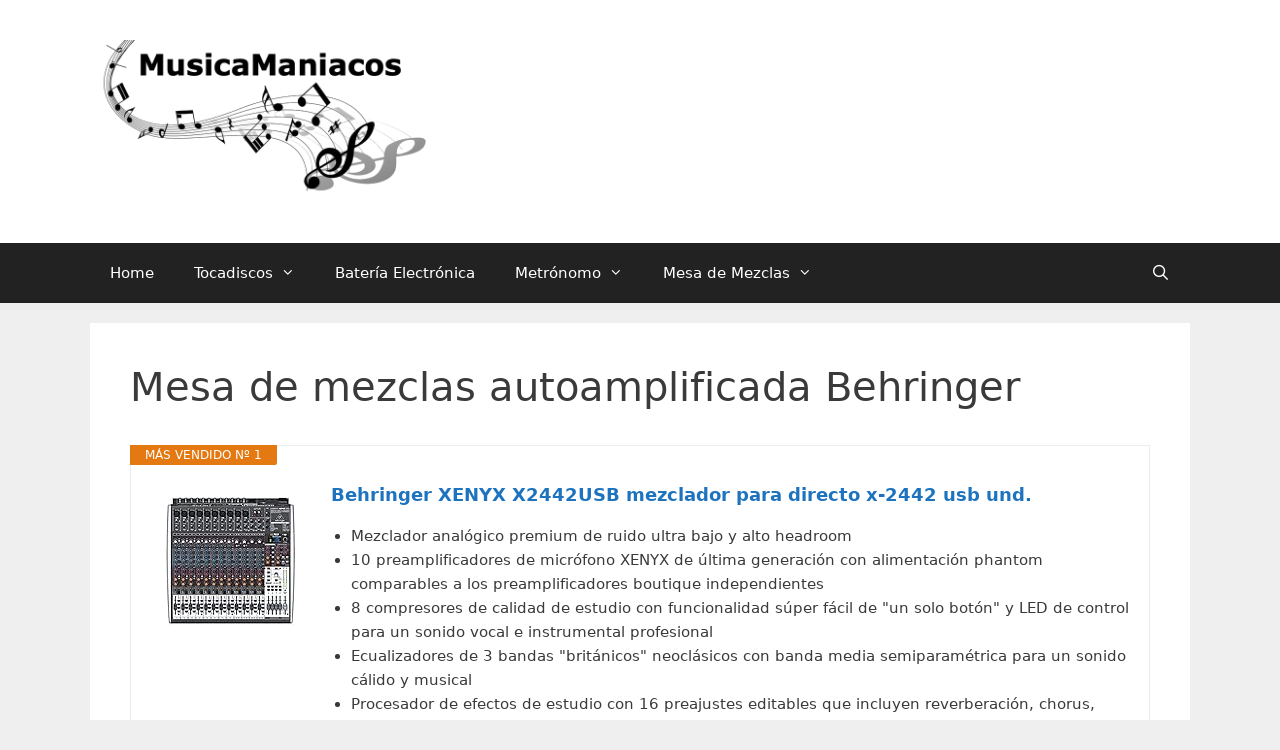

--- FILE ---
content_type: text/html; charset=UTF-8
request_url: https://musicamaniacos.com/mesa-de-mezclas-autoamplificada-behringer/
body_size: 12604
content:
<!DOCTYPE html>
<html lang="es" prefix="og: https://ogp.me/ns#">
<head>
	<meta charset="UTF-8">
	<link rel="profile" href="https://gmpg.org/xfn/11">
	<meta name="viewport" content="width=device-width, initial-scale=1">
<!-- Optimización para motores de búsqueda de Rank Math - https://s.rankmath.com/home -->
<title>Mesa De Mezclas Autoamplificada Behringer - MusicaManiacos</title>
<meta name="description" content="Cargar Mas"/>
<meta name="robots" content="follow, index, max-snippet:-1, max-video-preview:-1, max-image-preview:large"/>
<link rel="canonical" href="https://musicamaniacos.com/mesa-de-mezclas-autoamplificada-behringer/" />
<meta property="og:locale" content="es_ES" />
<meta property="og:type" content="article" />
<meta property="og:title" content="Mesa De Mezclas Autoamplificada Behringer - MusicaManiacos" />
<meta property="og:description" content="Cargar Mas" />
<meta property="og:url" content="https://musicamaniacos.com/mesa-de-mezclas-autoamplificada-behringer/" />
<meta property="og:site_name" content="MusicaManiacos" />
<meta property="article:section" content="Uncategorized" />
<meta property="og:updated_time" content="2021-02-05T11:56:44+00:00" />
<meta property="article:published_time" content="2021-02-04T21:13:05+00:00" />
<meta property="article:modified_time" content="2021-02-05T11:56:44+00:00" />
<meta name="twitter:card" content="summary_large_image" />
<meta name="twitter:title" content="Mesa De Mezclas Autoamplificada Behringer - MusicaManiacos" />
<meta name="twitter:description" content="Cargar Mas" />
<meta name="twitter:site" content="@saysmus" />
<meta name="twitter:creator" content="@saysmus" />
<meta name="twitter:label1" content="Tiempo de lectura" />
<meta name="twitter:data1" content="1 minuto" />
<script type="application/ld+json" class="rank-math-schema">{"@context":"https://schema.org","@graph":[{"@type":["Person","Organization"],"@id":"https://musicamaniacos.com/#person","name":"saysmus"},{"@type":"WebSite","@id":"https://musicamaniacos.com/#website","url":"https://musicamaniacos.com","name":"saysmus","publisher":{"@id":"https://musicamaniacos.com/#person"},"inLanguage":"es"},{"@type":"WebPage","@id":"https://musicamaniacos.com/mesa-de-mezclas-autoamplificada-behringer/#webpage","url":"https://musicamaniacos.com/mesa-de-mezclas-autoamplificada-behringer/","name":"Mesa De Mezclas Autoamplificada Behringer - MusicaManiacos","datePublished":"2021-02-04T21:13:05+00:00","dateModified":"2021-02-05T11:56:44+00:00","isPartOf":{"@id":"https://musicamaniacos.com/#website"},"inLanguage":"es"},{"@type":"Person","@id":"https://musicamaniacos.com/mesa-de-mezclas-autoamplificada-behringer/#author","name":"saysmus","image":{"@type":"ImageObject","@id":"https://secure.gravatar.com/avatar/b0dc8d7a81b30029e506ffc2e0e839af?s=96&amp;d=mm&amp;r=g","url":"https://secure.gravatar.com/avatar/b0dc8d7a81b30029e506ffc2e0e839af?s=96&amp;d=mm&amp;r=g","caption":"saysmus","inLanguage":"es"},"sameAs":["https://musicamaniacos.com"]},{"@type":"Article","headline":"Mesa De Mezclas Autoamplificada Behringer - MusicaManiacos","datePublished":"2021-02-04T21:13:05+00:00","dateModified":"2021-02-05T11:56:44+00:00","author":{"@id":"https://musicamaniacos.com/mesa-de-mezclas-autoamplificada-behringer/#author"},"publisher":{"@id":"https://musicamaniacos.com/#person"},"description":"Cargar Mas","name":"Mesa De Mezclas Autoamplificada Behringer - MusicaManiacos","@id":"https://musicamaniacos.com/mesa-de-mezclas-autoamplificada-behringer/#richSnippet","isPartOf":{"@id":"https://musicamaniacos.com/mesa-de-mezclas-autoamplificada-behringer/#webpage"},"inLanguage":"es","mainEntityOfPage":{"@id":"https://musicamaniacos.com/mesa-de-mezclas-autoamplificada-behringer/#webpage"}}]}</script>
<!-- /Plugin Rank Math WordPress SEO -->

<link rel='dns-prefetch' href='//www.googletagmanager.com' />
<link rel='dns-prefetch' href='//s.w.org' />
<link rel="alternate" type="application/rss+xml" title="MusicaManiacos &raquo; Feed" href="https://musicamaniacos.com/feed/" />
<link rel="alternate" type="application/rss+xml" title="MusicaManiacos &raquo; Feed de los comentarios" href="https://musicamaniacos.com/comments/feed/" />
<link rel="alternate" type="application/rss+xml" title="MusicaManiacos &raquo; Comentario Mesa de mezclas autoamplificada Behringer del feed" href="https://musicamaniacos.com/mesa-de-mezclas-autoamplificada-behringer/feed/" />
<script>
window._wpemojiSettings = {"baseUrl":"https:\/\/s.w.org\/images\/core\/emoji\/14.0.0\/72x72\/","ext":".png","svgUrl":"https:\/\/s.w.org\/images\/core\/emoji\/14.0.0\/svg\/","svgExt":".svg","source":{"concatemoji":"https:\/\/musicamaniacos.com\/wp-includes\/js\/wp-emoji-release.min.js?ver=6.0.11"}};
/*! This file is auto-generated */
!function(e,a,t){var n,r,o,i=a.createElement("canvas"),p=i.getContext&&i.getContext("2d");function s(e,t){var a=String.fromCharCode,e=(p.clearRect(0,0,i.width,i.height),p.fillText(a.apply(this,e),0,0),i.toDataURL());return p.clearRect(0,0,i.width,i.height),p.fillText(a.apply(this,t),0,0),e===i.toDataURL()}function c(e){var t=a.createElement("script");t.src=e,t.defer=t.type="text/javascript",a.getElementsByTagName("head")[0].appendChild(t)}for(o=Array("flag","emoji"),t.supports={everything:!0,everythingExceptFlag:!0},r=0;r<o.length;r++)t.supports[o[r]]=function(e){if(!p||!p.fillText)return!1;switch(p.textBaseline="top",p.font="600 32px Arial",e){case"flag":return s([127987,65039,8205,9895,65039],[127987,65039,8203,9895,65039])?!1:!s([55356,56826,55356,56819],[55356,56826,8203,55356,56819])&&!s([55356,57332,56128,56423,56128,56418,56128,56421,56128,56430,56128,56423,56128,56447],[55356,57332,8203,56128,56423,8203,56128,56418,8203,56128,56421,8203,56128,56430,8203,56128,56423,8203,56128,56447]);case"emoji":return!s([129777,127995,8205,129778,127999],[129777,127995,8203,129778,127999])}return!1}(o[r]),t.supports.everything=t.supports.everything&&t.supports[o[r]],"flag"!==o[r]&&(t.supports.everythingExceptFlag=t.supports.everythingExceptFlag&&t.supports[o[r]]);t.supports.everythingExceptFlag=t.supports.everythingExceptFlag&&!t.supports.flag,t.DOMReady=!1,t.readyCallback=function(){t.DOMReady=!0},t.supports.everything||(n=function(){t.readyCallback()},a.addEventListener?(a.addEventListener("DOMContentLoaded",n,!1),e.addEventListener("load",n,!1)):(e.attachEvent("onload",n),a.attachEvent("onreadystatechange",function(){"complete"===a.readyState&&t.readyCallback()})),(e=t.source||{}).concatemoji?c(e.concatemoji):e.wpemoji&&e.twemoji&&(c(e.twemoji),c(e.wpemoji)))}(window,document,window._wpemojiSettings);
</script>
<style>
img.wp-smiley,
img.emoji {
	display: inline !important;
	border: none !important;
	box-shadow: none !important;
	height: 1em !important;
	width: 1em !important;
	margin: 0 0.07em !important;
	vertical-align: -0.1em !important;
	background: none !important;
	padding: 0 !important;
}
</style>
	<link rel='stylesheet' id='toc-screen-css'  href='https://musicamaniacos.com/wp-content/plugins/table-of-contents-plus/screen.min.css?ver=2106' media='all' />
<link rel='stylesheet' id='generate-style-css'  href='https://musicamaniacos.com/wp-content/themes/generatepress/assets/css/all.min.css?ver=3.1.3' media='all' />
<style id='generate-style-inline-css'>
body{background-color:#efefef;color:#3a3a3a;}a{color:#1e73be;}a:hover, a:focus, a:active{color:#000000;}body .grid-container{max-width:1100px;}.wp-block-group__inner-container{max-width:1100px;margin-left:auto;margin-right:auto;}.site-header .header-image{width:340px;}.generate-back-to-top{font-size:20px;border-radius:3px;position:fixed;bottom:30px;right:30px;line-height:40px;width:40px;text-align:center;z-index:10;transition:opacity 300ms ease-in-out;}.navigation-search{position:absolute;left:-99999px;pointer-events:none;visibility:hidden;z-index:20;width:100%;top:0;transition:opacity 100ms ease-in-out;opacity:0;}.navigation-search.nav-search-active{left:0;right:0;pointer-events:auto;visibility:visible;opacity:1;}.navigation-search input[type="search"]{outline:0;border:0;vertical-align:bottom;line-height:1;opacity:0.9;width:100%;z-index:20;border-radius:0;-webkit-appearance:none;height:60px;}.navigation-search input::-ms-clear{display:none;width:0;height:0;}.navigation-search input::-ms-reveal{display:none;width:0;height:0;}.navigation-search input::-webkit-search-decoration, .navigation-search input::-webkit-search-cancel-button, .navigation-search input::-webkit-search-results-button, .navigation-search input::-webkit-search-results-decoration{display:none;}.main-navigation li.search-item{z-index:21;}li.search-item.active{transition:opacity 100ms ease-in-out;}.nav-left-sidebar .main-navigation li.search-item.active,.nav-right-sidebar .main-navigation li.search-item.active{width:auto;display:inline-block;float:right;}.gen-sidebar-nav .navigation-search{top:auto;bottom:0;}:root{--contrast:#222222;--contrast-2:#575760;--contrast-3:#b2b2be;--base:#f0f0f0;--base-2:#f7f8f9;--base-3:#ffffff;--accent:#1e73be;}.has-contrast-color{color:#222222;}.has-contrast-background-color{background-color:#222222;}.has-contrast-2-color{color:#575760;}.has-contrast-2-background-color{background-color:#575760;}.has-contrast-3-color{color:#b2b2be;}.has-contrast-3-background-color{background-color:#b2b2be;}.has-base-color{color:#f0f0f0;}.has-base-background-color{background-color:#f0f0f0;}.has-base-2-color{color:#f7f8f9;}.has-base-2-background-color{background-color:#f7f8f9;}.has-base-3-color{color:#ffffff;}.has-base-3-background-color{background-color:#ffffff;}.has-accent-color{color:#1e73be;}.has-accent-background-color{background-color:#1e73be;}body, button, input, select, textarea{font-family:-apple-system, system-ui, BlinkMacSystemFont, "Segoe UI", Helvetica, Arial, sans-serif, "Apple Color Emoji", "Segoe UI Emoji", "Segoe UI Symbol";}body{line-height:1.5;}.entry-content > [class*="wp-block-"]:not(:last-child){margin-bottom:1.5em;}.main-title{font-size:45px;}.main-navigation .main-nav ul ul li a{font-size:14px;}.sidebar .widget, .footer-widgets .widget{font-size:17px;}h1{font-weight:300;font-size:40px;}h2{font-weight:300;font-size:30px;}h3{font-size:20px;}h4{font-size:inherit;}h5{font-size:inherit;}@media (max-width:768px){.main-title{font-size:30px;}h1{font-size:30px;}h2{font-size:25px;}}.top-bar{background-color:#636363;color:#ffffff;}.top-bar a{color:#ffffff;}.top-bar a:hover{color:#303030;}.site-header{background-color:#ffffff;color:#3a3a3a;}.site-header a{color:#3a3a3a;}.main-title a,.main-title a:hover{color:#222222;}.site-description{color:#757575;}.main-navigation,.main-navigation ul ul{background-color:#222222;}.main-navigation .main-nav ul li a, .main-navigation .menu-toggle, .main-navigation .menu-bar-items{color:#ffffff;}.main-navigation .main-nav ul li:not([class*="current-menu-"]):hover > a, .main-navigation .main-nav ul li:not([class*="current-menu-"]):focus > a, .main-navigation .main-nav ul li.sfHover:not([class*="current-menu-"]) > a, .main-navigation .menu-bar-item:hover > a, .main-navigation .menu-bar-item.sfHover > a{color:#ffffff;background-color:#3f3f3f;}button.menu-toggle:hover,button.menu-toggle:focus,.main-navigation .mobile-bar-items a,.main-navigation .mobile-bar-items a:hover,.main-navigation .mobile-bar-items a:focus{color:#ffffff;}.main-navigation .main-nav ul li[class*="current-menu-"] > a{color:#ffffff;background-color:#3f3f3f;}.navigation-search input[type="search"],.navigation-search input[type="search"]:active, .navigation-search input[type="search"]:focus, .main-navigation .main-nav ul li.search-item.active > a, .main-navigation .menu-bar-items .search-item.active > a{color:#ffffff;background-color:#3f3f3f;}.main-navigation ul ul{background-color:#3f3f3f;}.main-navigation .main-nav ul ul li a{color:#ffffff;}.main-navigation .main-nav ul ul li:not([class*="current-menu-"]):hover > a,.main-navigation .main-nav ul ul li:not([class*="current-menu-"]):focus > a, .main-navigation .main-nav ul ul li.sfHover:not([class*="current-menu-"]) > a{color:#ffffff;background-color:#4f4f4f;}.main-navigation .main-nav ul ul li[class*="current-menu-"] > a{color:#ffffff;background-color:#4f4f4f;}.separate-containers .inside-article, .separate-containers .comments-area, .separate-containers .page-header, .one-container .container, .separate-containers .paging-navigation, .inside-page-header{background-color:#ffffff;}.entry-meta{color:#595959;}.entry-meta a{color:#595959;}.entry-meta a:hover{color:#1e73be;}.sidebar .widget{background-color:#ffffff;}.sidebar .widget .widget-title{color:#000000;}.footer-widgets{background-color:#ffffff;}.footer-widgets .widget-title{color:#000000;}.site-info{color:#ffffff;background-color:#222222;}.site-info a{color:#ffffff;}.site-info a:hover{color:#606060;}.footer-bar .widget_nav_menu .current-menu-item a{color:#606060;}input[type="text"],input[type="email"],input[type="url"],input[type="password"],input[type="search"],input[type="tel"],input[type="number"],textarea,select{color:#666666;background-color:#fafafa;border-color:#cccccc;}input[type="text"]:focus,input[type="email"]:focus,input[type="url"]:focus,input[type="password"]:focus,input[type="search"]:focus,input[type="tel"]:focus,input[type="number"]:focus,textarea:focus,select:focus{color:#666666;background-color:#ffffff;border-color:#bfbfbf;}button,html input[type="button"],input[type="reset"],input[type="submit"],a.button,a.wp-block-button__link:not(.has-background){color:#ffffff;background-color:#666666;}button:hover,html input[type="button"]:hover,input[type="reset"]:hover,input[type="submit"]:hover,a.button:hover,button:focus,html input[type="button"]:focus,input[type="reset"]:focus,input[type="submit"]:focus,a.button:focus,a.wp-block-button__link:not(.has-background):active,a.wp-block-button__link:not(.has-background):focus,a.wp-block-button__link:not(.has-background):hover{color:#ffffff;background-color:#3f3f3f;}a.generate-back-to-top{background-color:rgba( 0,0,0,0.4 );color:#ffffff;}a.generate-back-to-top:hover,a.generate-back-to-top:focus{background-color:rgba( 0,0,0,0.6 );color:#ffffff;}@media (max-width:768px){.main-navigation .menu-bar-item:hover > a, .main-navigation .menu-bar-item.sfHover > a{background:none;color:#ffffff;}}.inside-top-bar{padding:10px;}.inside-header{padding:40px;}.site-main .wp-block-group__inner-container{padding:40px;}.entry-content .alignwide, body:not(.no-sidebar) .entry-content .alignfull{margin-left:-40px;width:calc(100% + 80px);max-width:calc(100% + 80px);}.rtl .menu-item-has-children .dropdown-menu-toggle{padding-left:20px;}.rtl .main-navigation .main-nav ul li.menu-item-has-children > a{padding-right:20px;}.site-info{padding:20px;}@media (max-width:768px){.separate-containers .inside-article, .separate-containers .comments-area, .separate-containers .page-header, .separate-containers .paging-navigation, .one-container .site-content, .inside-page-header{padding:30px;}.site-main .wp-block-group__inner-container{padding:30px;}.site-info{padding-right:10px;padding-left:10px;}.entry-content .alignwide, body:not(.no-sidebar) .entry-content .alignfull{margin-left:-30px;width:calc(100% + 60px);max-width:calc(100% + 60px);}}.one-container .sidebar .widget{padding:0px;}/* End cached CSS */@media (max-width:768px){.main-navigation .menu-toggle,.main-navigation .mobile-bar-items,.sidebar-nav-mobile:not(#sticky-placeholder){display:block;}.main-navigation ul,.gen-sidebar-nav{display:none;}[class*="nav-float-"] .site-header .inside-header > *{float:none;clear:both;}}
</style>
<link rel='stylesheet' id='generate-font-icons-css'  href='https://musicamaniacos.com/wp-content/themes/generatepress/assets/css/components/font-icons.min.css?ver=3.1.3' media='all' />
<link rel='stylesheet' id='aawp-styles-css'  href='https://musicamaniacos.com/wp-content/plugins/aawp/public/assets/css/styles.min.css?ver=3.14.2' media='all' />
<script src='https://musicamaniacos.com/wp-includes/js/jquery/jquery.min.js?ver=3.6.0' id='jquery-core-js'></script>
<script src='https://musicamaniacos.com/wp-includes/js/jquery/jquery-migrate.min.js?ver=3.3.2' id='jquery-migrate-js'></script>

<!-- Fragmento de código de Google Analytics añadido por Site Kit -->
<script src='https://www.googletagmanager.com/gtag/js?id=UA-188026956-1' id='google_gtagjs-js' async></script>
<script id='google_gtagjs-js-after'>
window.dataLayer = window.dataLayer || [];function gtag(){dataLayer.push(arguments);}
gtag('set', 'linker', {"domains":["musicamaniacos.com"]} );
gtag("js", new Date());
gtag("set", "developer_id.dZTNiMT", true);
gtag("config", "UA-188026956-1", {"anonymize_ip":true});
</script>

<!-- Final del fragmento de código de Google Analytics añadido por Site Kit -->
<link rel="https://api.w.org/" href="https://musicamaniacos.com/wp-json/" /><link rel="alternate" type="application/json" href="https://musicamaniacos.com/wp-json/wp/v2/pages/4563" /><link rel="EditURI" type="application/rsd+xml" title="RSD" href="https://musicamaniacos.com/xmlrpc.php?rsd" />
<link rel="wlwmanifest" type="application/wlwmanifest+xml" href="https://musicamaniacos.com/wp-includes/wlwmanifest.xml" /> 
<meta name="generator" content="WordPress 6.0.11" />
<link rel='shortlink' href='https://musicamaniacos.com/?p=4563' />
<link rel="alternate" type="application/json+oembed" href="https://musicamaniacos.com/wp-json/oembed/1.0/embed?url=https%3A%2F%2Fmusicamaniacos.com%2Fmesa-de-mezclas-autoamplificada-behringer%2F" />
<link rel="alternate" type="text/xml+oembed" href="https://musicamaniacos.com/wp-json/oembed/1.0/embed?url=https%3A%2F%2Fmusicamaniacos.com%2Fmesa-de-mezclas-autoamplificada-behringer%2F&#038;format=xml" />
<style type="text/css">.aawp .aawp-tb__row--highlight{background-color:#256aaf;}.aawp .aawp-tb__row--highlight{color:#256aaf;}.aawp .aawp-tb__row--highlight a{color:#256aaf;}</style>


	
	<link rel="stylesheet" href="//code.jquery.com/ui/1.12.1/themes/base/jquery-ui.css">
	
<script src="https://code.jquery.com/jquery-1.12.4.js"></script>
	<script src="https://code.jquery.com/ui/1.12.1/jquery-ui.js"></script>
<script type="text/javascript" src="//cdnjs.cloudflare.com/ajax/libs/jqueryui-touch-punch/0.2.3/jquery.ui.touch-punch.min.js"></script>	





<meta name="generator" content="Site Kit by Google 1.82.0" /><link rel="pingback" href="https://musicamaniacos.com/xmlrpc.php">
<style>.recentcomments a{display:inline !important;padding:0 !important;margin:0 !important;}</style><link rel="icon" href="https://musicamaniacos.com/wp-content/uploads/cropped-favicon-32x32.png" sizes="32x32" />
<link rel="icon" href="https://musicamaniacos.com/wp-content/uploads/cropped-favicon-192x192.png" sizes="192x192" />
<link rel="apple-touch-icon" href="https://musicamaniacos.com/wp-content/uploads/cropped-favicon-180x180.png" />
<meta name="msapplication-TileImage" content="https://musicamaniacos.com/wp-content/uploads/cropped-favicon-270x270.png" />
</head>

<body data-rsssl=1 class="page-template-default page page-id-4563 wp-custom-logo wp-embed-responsive aawp-custom no-sidebar nav-below-header separate-containers fluid-header active-footer-widgets-0 nav-search-enabled nav-aligned-left header-aligned-left dropdown-hover" itemtype="https://schema.org/WebPage" itemscope>
	<a class="screen-reader-text skip-link" href="#content" title="Saltar al contenido">Saltar al contenido</a>		<header class="site-header" id="masthead" aria-label="Sitio"  itemtype="https://schema.org/WPHeader" itemscope>
			<div class="inside-header grid-container grid-parent">
				<div class="site-logo">
					<a href="https://musicamaniacos.com/" title="MusicaManiacos" rel="home">
						<img  class="header-image is-logo-image" alt="MusicaManiacos" src="https://musicamaniacos.com/wp-content/uploads/musicaManiacosLogo.png" title="MusicaManiacos" />
					</a>
				</div>			</div>
		</header>
				<nav class="main-navigation sub-menu-right" id="site-navigation" aria-label="Principal"  itemtype="https://schema.org/SiteNavigationElement" itemscope>
			<div class="inside-navigation grid-container grid-parent">
				<form method="get" class="search-form navigation-search" action="https://musicamaniacos.com/">
					<input type="search" class="search-field" value="" name="s" title="Buscar" />
				</form>		<div class="mobile-bar-items">
						<span class="search-item">
				<a aria-label="Abrir la barra de búsqueda" href="#">
									</a>
			</span>
		</div>
						<button class="menu-toggle" aria-controls="primary-menu" aria-expanded="false">
					<span class="mobile-menu">Menú</span>				</button>
				<div id="primary-menu" class="main-nav"><ul id="menu-menu-1" class=" menu sf-menu"><li id="menu-item-30" class="menu-item menu-item-type-post_type menu-item-object-page menu-item-home menu-item-30"><a href="https://musicamaniacos.com/">Home</a></li>
<li id="menu-item-7086" class="menu-item menu-item-type-custom menu-item-object-custom menu-item-has-children menu-item-7086"><a href="https://musicamaniacos.com/tocadiscos/">Tocadiscos<span role="presentation" class="dropdown-menu-toggle"></span></a>
<ul class="sub-menu">
	<li id="menu-item-7122" class="menu-item menu-item-type-custom menu-item-object-custom menu-item-has-children menu-item-7122"><a href="https://musicamaniacos.com/mejores-marcas-de-tocadiscos/">Marcas<span role="presentation" class="dropdown-menu-toggle"></span></a>
	<ul class="sub-menu">
		<li id="menu-item-7107" class="menu-item menu-item-type-custom menu-item-object-custom menu-item-7107"><a href="https://musicamaniacos.com/tocadiscos-auna/">Auna</a></li>
		<li id="menu-item-7092" class="menu-item menu-item-type-custom menu-item-object-custom menu-item-7092"><a href="https://musicamaniacos.com/tocadiscos-crosley/">Crosley</a></li>
		<li id="menu-item-7108" class="menu-item menu-item-type-custom menu-item-object-custom menu-item-7108"><a href="https://musicamaniacos.com/tocadiscos-denon/">Denon</a></li>
		<li id="menu-item-7111" class="menu-item menu-item-type-custom menu-item-object-custom menu-item-7111"><a href="https://musicamaniacos.com/tocadiscos-denver/">Denver</a></li>
		<li id="menu-item-7094" class="menu-item menu-item-type-custom menu-item-object-custom menu-item-7094"><a href="https://musicamaniacos.com/tocadiscos-lauson/">Lauson</a></li>
		<li id="menu-item-7116" class="menu-item menu-item-type-custom menu-item-object-custom menu-item-7116"><a href="https://musicamaniacos.com/tocadiscos-marantz/">Marantz</a></li>
		<li id="menu-item-7115" class="menu-item menu-item-type-custom menu-item-object-custom menu-item-7115"><a href="https://musicamaniacos.com/tocadiscos-marshall/">Marshall</a></li>
		<li id="menu-item-7105" class="menu-item menu-item-type-custom menu-item-object-custom menu-item-7105"><a href="https://musicamaniacos.com/tocadiscos-philips/">Philips</a></li>
		<li id="menu-item-7100" class="menu-item menu-item-type-custom menu-item-object-custom menu-item-7100"><a href="https://musicamaniacos.com/tocadiscos-pioneer/">Pioneer</a></li>
		<li id="menu-item-7109" class="menu-item menu-item-type-custom menu-item-object-custom menu-item-7109"><a href="https://musicamaniacos.com/tocadiscos-prixton/">Prixton</a></li>
		<li id="menu-item-7096" class="menu-item menu-item-type-custom menu-item-object-custom menu-item-7096"><a href="https://musicamaniacos.com/tocadiscos-sony/">Sony</a></li>
		<li id="menu-item-7098" class="menu-item menu-item-type-custom menu-item-object-custom menu-item-7098"><a href="https://musicamaniacos.com/tocadiscos-sunstech/">Sunstech</a></li>
		<li id="menu-item-7095" class="menu-item menu-item-type-custom menu-item-object-custom menu-item-7095"><a href="https://musicamaniacos.com/tocadiscos-technics/">Technics</a></li>
		<li id="menu-item-7118" class="menu-item menu-item-type-custom menu-item-object-custom menu-item-7118"><a href="https://musicamaniacos.com/tocadiscos-yamaha/">Yamaha</a></li>
	</ul>
</li>
	<li id="menu-item-7123" class="menu-item menu-item-type-custom menu-item-object-custom menu-item-has-children menu-item-7123"><a href="#">Tipos<span role="presentation" class="dropdown-menu-toggle"></span></a>
	<ul class="sub-menu">
		<li id="menu-item-7091" class="menu-item menu-item-type-custom menu-item-object-custom menu-item-7091"><a href="https://musicamaniacos.com/tocadiscos-antiguo/">Antiguo</a></li>
		<li id="menu-item-7093" class="menu-item menu-item-type-custom menu-item-object-custom menu-item-7093"><a href="https://musicamaniacos.com/tocadiscos-bluetooth/">Bluetooth</a></li>
		<li id="menu-item-7097" class="menu-item menu-item-type-custom menu-item-object-custom menu-item-7097"><a href="https://musicamaniacos.com/tocadiscos-con-altavoces/">Con Altavoces</a></li>
		<li id="menu-item-7099" class="menu-item menu-item-type-custom menu-item-object-custom menu-item-7099"><a href="https://musicamaniacos.com/tocadiscos-con-cd/">Con CD</a></li>
		<li id="menu-item-7114" class="menu-item menu-item-type-custom menu-item-object-custom menu-item-7114"><a href="https://musicamaniacos.com/tocadiscos-dual/">Dual</a></li>
		<li id="menu-item-7101" class="menu-item menu-item-type-custom menu-item-object-custom menu-item-7101"><a href="https://musicamaniacos.com/tocadiscos-portatil/">Portátil</a></li>
		<li id="menu-item-7102" class="menu-item menu-item-type-custom menu-item-object-custom menu-item-7102"><a href="https://musicamaniacos.com/tocadiscos-retro/">Retro</a></li>
		<li id="menu-item-7117" class="menu-item menu-item-type-custom menu-item-object-custom menu-item-7117"><a href="https://musicamaniacos.com/tocadiscos-rosa/">Rosa</a></li>
		<li id="menu-item-7110" class="menu-item menu-item-type-custom menu-item-object-custom menu-item-7110"><a href="https://musicamaniacos.com/tocadiscos-usb/">USB</a></li>
		<li id="menu-item-7090" class="menu-item menu-item-type-custom menu-item-object-custom menu-item-7090"><a href="https://musicamaniacos.com/tocadiscos-vinilo/">Vinilo</a></li>
		<li id="menu-item-7089" class="menu-item menu-item-type-custom menu-item-object-custom menu-item-7089"><a href="https://musicamaniacos.com/tocadiscos-vintage/">Vintage</a></li>
	</ul>
</li>
	<li id="menu-item-7112" class="menu-item menu-item-type-custom menu-item-object-custom menu-item-has-children menu-item-7112"><a href="https://musicamaniacos.com/accesorios-para-tocadiscos/">Accesorios<span role="presentation" class="dropdown-menu-toggle"></span></a>
	<ul class="sub-menu">
		<li id="menu-item-7103" class="menu-item menu-item-type-custom menu-item-object-custom menu-item-7103"><a href="https://musicamaniacos.com/agujas-para-tocadiscos/">Agujas</a></li>
		<li id="menu-item-7106" class="menu-item menu-item-type-custom menu-item-object-custom menu-item-7106"><a href="https://musicamaniacos.com/mesa-para-tocadiscos/">Mesas</a></li>
		<li id="menu-item-7104" class="menu-item menu-item-type-custom menu-item-object-custom menu-item-7104"><a href="https://musicamaniacos.com/mueble-para-tocadiscos/">Muebles</a></li>
		<li id="menu-item-7113" class="menu-item menu-item-type-custom menu-item-object-custom menu-item-7113"><a href="https://musicamaniacos.com/plato-de-tocadiscos/">Platos</a></li>
	</ul>
</li>
</ul>
</li>
<li id="menu-item-7121" class="menu-item menu-item-type-custom menu-item-object-custom menu-item-7121"><a href="https://musicamaniacos.com/bateria-electronica/">Batería Electrónica</a></li>
<li id="menu-item-7087" class="menu-item menu-item-type-custom menu-item-object-custom menu-item-has-children menu-item-7087"><a href="https://musicamaniacos.com/metronomo/">Metrónomo<span role="presentation" class="dropdown-menu-toggle"></span></a>
<ul class="sub-menu">
	<li id="menu-item-7134" class="menu-item menu-item-type-custom menu-item-object-custom menu-item-7134"><a href="https://musicamaniacos.com/metronomo-50/">50</a></li>
	<li id="menu-item-7128" class="menu-item menu-item-type-custom menu-item-object-custom menu-item-7128"><a href="https://musicamaniacos.com/metronomo-70/">70</a></li>
	<li id="menu-item-7126" class="menu-item menu-item-type-custom menu-item-object-custom menu-item-7126"><a href="https://musicamaniacos.com/metronomo-80/">80</a></li>
	<li id="menu-item-7130" class="menu-item menu-item-type-custom menu-item-object-custom menu-item-7130"><a href="https://musicamaniacos.com/metronomo-90/">90</a></li>
	<li id="menu-item-7135" class="menu-item menu-item-type-custom menu-item-object-custom menu-item-7135"><a href="https://musicamaniacos.com/metronomo-96/">96</a></li>
	<li id="menu-item-7125" class="menu-item menu-item-type-custom menu-item-object-custom menu-item-7125"><a href="https://musicamaniacos.com/metronomo-100/">100</a></li>
	<li id="menu-item-7132" class="menu-item menu-item-type-custom menu-item-object-custom menu-item-7132"><a href="https://musicamaniacos.com/metronomo-104/">104</a></li>
	<li id="menu-item-7127" class="menu-item menu-item-type-custom menu-item-object-custom menu-item-7127"><a href="https://musicamaniacos.com/metronomo-120/">120</a></li>
	<li id="menu-item-7133" class="menu-item menu-item-type-custom menu-item-object-custom menu-item-7133"><a href="https://musicamaniacos.com/metronomo-200/">200</a></li>
	<li id="menu-item-7124" class="menu-item menu-item-type-custom menu-item-object-custom menu-item-7124"><a href="https://musicamaniacos.com/metronomo-digital/">Digital</a></li>
	<li id="menu-item-7131" class="menu-item menu-item-type-custom menu-item-object-custom menu-item-7131"><a href="https://musicamaniacos.com/metronomo-guitarra/">Guitarra</a></li>
	<li id="menu-item-7129" class="menu-item menu-item-type-custom menu-item-object-custom menu-item-7129"><a href="https://musicamaniacos.com/metronomo-mecanico/">Mecánico</a></li>
	<li id="menu-item-7137" class="menu-item menu-item-type-custom menu-item-object-custom menu-item-7137"><a href="https://musicamaniacos.com/metronomo-tempo-lite/">Tempo Lite</a></li>
	<li id="menu-item-7136" class="menu-item menu-item-type-custom menu-item-object-custom menu-item-7136"><a href="https://musicamaniacos.com/metronomo-ternario/">Ternario</a></li>
</ul>
</li>
<li id="menu-item-7088" class="menu-item menu-item-type-custom menu-item-object-custom menu-item-has-children menu-item-7088"><a href="https://musicamaniacos.com/mesa-de-mezclas/">Mesa de Mezclas<span role="presentation" class="dropdown-menu-toggle"></span></a>
<ul class="sub-menu">
	<li id="menu-item-7156" class="menu-item menu-item-type-custom menu-item-object-custom menu-item-has-children menu-item-7156"><a href="#">Tipos<span role="presentation" class="dropdown-menu-toggle"></span></a>
	<ul class="sub-menu">
		<li id="menu-item-7142" class="menu-item menu-item-type-custom menu-item-object-custom menu-item-7142"><a href="https://musicamaniacos.com/mesa-de-mezclas-4-canales/">4 canales</a></li>
		<li id="menu-item-7148" class="menu-item menu-item-type-custom menu-item-object-custom menu-item-7148"><a href="https://musicamaniacos.com/mesa-de-mezclas-amplificada/">Amplificada</a></li>
		<li id="menu-item-7145" class="menu-item menu-item-type-custom menu-item-object-custom menu-item-7145"><a href="https://musicamaniacos.com/mesa-de-mezclas-analogica/">Analógica</a></li>
		<li id="menu-item-7141" class="menu-item menu-item-type-custom menu-item-object-custom menu-item-7141"><a href="https://musicamaniacos.com/mesa-de-digital/">Digital</a></li>
		<li id="menu-item-7152" class="menu-item menu-item-type-custom menu-item-object-custom menu-item-7152"><a href="https://musicamaniacos.com/mesa-de-mezclas-para-ninos/">Para niños</a></li>
		<li id="menu-item-7143" class="menu-item menu-item-type-custom menu-item-object-custom menu-item-7143"><a href="https://musicamaniacos.com/mesa-de-mezclas-para-principiantes/">Para principiantes</a></li>
		<li id="menu-item-7153" class="menu-item menu-item-type-custom menu-item-object-custom menu-item-7153"><a href="https://musicamaniacos.com/mesa-de-mezclas-pequena/">Pequeña</a></li>
		<li id="menu-item-7149" class="menu-item menu-item-type-custom menu-item-object-custom menu-item-7149"><a href="https://musicamaniacos.com/mesa-de-mezclas-profesional/">Profesional</a></li>
		<li id="menu-item-7147" class="menu-item menu-item-type-custom menu-item-object-custom menu-item-7147"><a href="https://musicamaniacos.com/mesa-de-mezclas-usb/">USB</a></li>
	</ul>
</li>
	<li id="menu-item-7155" class="menu-item menu-item-type-custom menu-item-object-custom menu-item-has-children menu-item-7155"><a href="https://musicamaniacos.com/marcas-de-mesas-de-mezclas/">Marcas<span role="presentation" class="dropdown-menu-toggle"></span></a>
	<ul class="sub-menu">
		<li id="menu-item-7151" class="menu-item menu-item-type-custom menu-item-object-custom menu-item-7151"><a href="https://musicamaniacos.com/mesa-de-mezclas-akiyama/">Akiyama</a></li>
		<li id="menu-item-7140" class="menu-item menu-item-type-custom menu-item-object-custom menu-item-7140"><a href="https://musicamaniacos.com/mesa-de-behringer/">Behringer</a></li>
		<li id="menu-item-7139" class="menu-item menu-item-type-custom menu-item-object-custom menu-item-7139"><a href="https://musicamaniacos.com/mesa-de-hercules/">Hercules</a></li>
		<li id="menu-item-7146" class="menu-item menu-item-type-custom menu-item-object-custom menu-item-7146"><a href="https://musicamaniacos.com/mesa-de-mezclas-numark/">Numark</a></li>
		<li id="menu-item-7138" class="menu-item menu-item-type-custom menu-item-object-custom menu-item-7138"><a href="https://musicamaniacos.com/mesa-de-mezclas-pioneer/">Pioneer</a></li>
		<li id="menu-item-7154" class="menu-item menu-item-type-custom menu-item-object-custom menu-item-7154"><a href="https://musicamaniacos.com/mesa-de-mezclas-thomann/">Thomann</a></li>
		<li id="menu-item-7150" class="menu-item menu-item-type-custom menu-item-object-custom menu-item-7150"><a href="https://musicamaniacos.com/mesa-de-mezclas-traktor/">Traktor</a></li>
		<li id="menu-item-7144" class="menu-item menu-item-type-custom menu-item-object-custom menu-item-7144"><a href="https://musicamaniacos.com/mesa-de-mezclas-yamaha/">Yamaha</a></li>
	</ul>
</li>
</ul>
</li>
<li class="search-item menu-item-align-right"><a aria-label="Abrir la barra de búsqueda" href="#"></a></li></ul></div>			</div>
		</nav>
		
	<div class="site grid-container container hfeed grid-parent" id="page">
				<div class="site-content" id="content">
			
	<div class="content-area grid-parent mobile-grid-100 grid-100 tablet-grid-100" id="primary">
		<main class="site-main" id="main">
			
<article id="post-4563" class="post-4563 page type-page status-publish" itemtype="https://schema.org/CreativeWork" itemscope>
	<div class="inside-article">
		
			<header class="entry-header" aria-label="Contenido">
				<h1 class="entry-title" itemprop="headline">Mesa de mezclas autoamplificada Behringer</h1>			</header>

			
		<div class="entry-content" itemprop="text">
			
<div class="aawp">

            
            
<div class="aawp-product aawp-product--horizontal aawp-product--bestseller aawp-product--ribbon"  data-aawp-product-id="B0037036QA" data-aawp-product-title="Behringer XENYX X2442USB mezclador para directo x-2442 usb und." data-aawp-geotargeting="true">

    <span class="aawp-product__ribbon aawp-product__ribbon--bestseller">Más vendido Nº 1</span>
    <div class="aawp-product__thumb">
        <a class="aawp-product__image-link" href="https://www.amazon.es/dp/B0037036QA?tag=musicamaniacos-21&amp;linkCode=osi&amp;th=1&amp;psc=1&amp;keywords=mesa%2Bde%2Bmezclas%2Bautoamplificada%2BBehringer" title="Behringer XENYX X2442USB mezclador para directo x-2442 usb und." rel="nofollow noopener" target="_blank">
            <img class="aawp-product__image" src="https://m.media-amazon.com/images/I/51AjwZILm-L._SL160_.jpg" alt="Behringer XENYX X2442USB mezclador para directo x-2442 usb und."  />
        </a>

            </div>

    <div class="aawp-product__content">
        <a class="aawp-product__title" href="https://www.amazon.es/dp/B0037036QA?tag=musicamaniacos-21&amp;linkCode=osi&amp;th=1&amp;psc=1&amp;keywords=mesa%2Bde%2Bmezclas%2Bautoamplificada%2BBehringer" title="Behringer XENYX X2442USB mezclador para directo x-2442 usb und." rel="nofollow noopener" target="_blank">
            Behringer XENYX X2442USB mezclador para directo x-2442 usb und.        </a>
        <div class="aawp-product__description">
            <ul><li>Mezclador analógico premium de ruido ultra bajo y alto headroom</li><li>10 preamplificadores de micrófono XENYX de última generación con alimentación phantom comparables a los preamplificadores boutique independientes</li><li>8 compresores de calidad de estudio con funcionalidad súper fácil de "un solo botón" y LED de control para un sonido vocal e instrumental profesional</li><li>Ecualizadores de 3 bandas "británicos" neoclásicos con banda media semiparamétrica para un sonido cálido y musical</li><li>Procesador de efectos de estudio con 16 preajustes editables que incluyen reverberación, chorus, flanger, delay, pitch shifter, multiefectos, función Tap y ajustes de parámetros de usuario almacenables</li></ul>        </div>
    </div>

    <div class="aawp-product__footer">

        <div class="aawp-product__pricing">
            
            
            <a class="aawp-check-prime" href="https://www.amazon.es/gp/prime/?tag=musicamaniacos-21" title="Amazon Prime" rel="nofollow noopener" target="_blank"></a>        </div>

                <a class="aawp-button aawp-button--buy aawp-button aawp-button--amazon aawp-button--icon aawp-button--icon-amazon-black" href="https://www.amazon.es/dp/B0037036QA?tag=musicamaniacos-21&#038;linkCode=osi&#038;th=1&#038;psc=1&#038;keywords=mesa%2Bde%2Bmezclas%2Bautoamplificada%2BBehringer" title="Ver en Amazon" target="_blank" rel="nofollow noopener">Ver en Amazon</a>
            </div>

</div>

            
            
<div class="aawp-product aawp-product--horizontal aawp-product--ribbon aawp-product--sale aawp-product--bestseller"  data-aawp-product-id="B0039PPW60" data-aawp-product-title="Behringer XENYX X1204USB mezclador para directo x" data-aawp-geotargeting="true">

    <span class="aawp-product__ribbon aawp-product__ribbon--sale">Ahora en oferta</span><span class="aawp-product__ribbon aawp-product__ribbon--bestseller">Más vendido Nº 2</span>
    <div class="aawp-product__thumb">
        <a class="aawp-product__image-link" href="https://www.amazon.es/dp/B0039PPW60?tag=musicamaniacos-21&amp;linkCode=osi&amp;th=1&amp;psc=1&amp;keywords=mesa%2Bde%2Bmezclas%2Bautoamplificada%2BBehringer" title="Behringer XENYX X1204USB mezclador para directo x" rel="nofollow noopener" target="_blank">
            <img class="aawp-product__image" src="https://m.media-amazon.com/images/I/51eXxfivkfL._SL160_.jpg" alt="Behringer XENYX X1204USB mezclador para directo x"  />
        </a>

            </div>

    <div class="aawp-product__content">
        <a class="aawp-product__title" href="https://www.amazon.es/dp/B0039PPW60?tag=musicamaniacos-21&amp;linkCode=osi&amp;th=1&amp;psc=1&amp;keywords=mesa%2Bde%2Bmezclas%2Bautoamplificada%2BBehringer" title="Behringer XENYX X1204USB mezclador para directo x" rel="nofollow noopener" target="_blank">
            Behringer XENYX X1204USB mezclador para directo x        </a>
        <div class="aawp-product__description">
            <ul><li>Salida principal XLR</li><li>Alt 3-4 Out con salida separada a través de jack</li><li>Salida de sala de control estéreo a través de jack</li><li>Fuente de alimentación interna</li></ul>        </div>
    </div>

    <div class="aawp-product__footer">

        <div class="aawp-product__pricing">
                                                        
            
            <a class="aawp-check-prime" href="https://www.amazon.es/gp/prime/?tag=musicamaniacos-21" title="Amazon Prime" rel="nofollow noopener" target="_blank"></a>        </div>

                <a class="aawp-button aawp-button--buy aawp-button aawp-button--amazon aawp-button--icon aawp-button--icon-amazon-black" href="https://www.amazon.es/dp/B0039PPW60?tag=musicamaniacos-21&#038;linkCode=osi&#038;th=1&#038;psc=1&#038;keywords=mesa%2Bde%2Bmezclas%2Bautoamplificada%2BBehringer" title="Ver en Amazon" target="_blank" rel="nofollow noopener">Ver en Amazon</a>
            </div>

</div>

            
            
<div class="aawp-product aawp-product--horizontal aawp-product--bestseller aawp-product--ribbon"  data-aawp-product-id="B017DGYJ8M" data-aawp-product-title="Behringer XENYX QX602MP3 Mesa de mezclas MP3 Player" data-aawp-geotargeting="true">

    <span class="aawp-product__ribbon aawp-product__ribbon--bestseller">Más vendido Nº 3</span>
    <div class="aawp-product__thumb">
        <a class="aawp-product__image-link" href="https://www.amazon.es/dp/B017DGYJ8M?tag=musicamaniacos-21&amp;linkCode=osi&amp;th=1&amp;psc=1&amp;keywords=mesa%2Bde%2Bmezclas%2Bautoamplificada%2BBehringer" title="Behringer XENYX QX602MP3 Mesa de mezclas, MP3 Player" rel="nofollow noopener" target="_blank">
            <img class="aawp-product__image" src="https://m.media-amazon.com/images/I/51jIRvHh5rL._SL160_.jpg" alt="Behringer XENYX QX602MP3 Mesa de mezclas, MP3 Player"  />
        </a>

            </div>

    <div class="aawp-product__content">
        <a class="aawp-product__title" href="https://www.amazon.es/dp/B017DGYJ8M?tag=musicamaniacos-21&amp;linkCode=osi&amp;th=1&amp;psc=1&amp;keywords=mesa%2Bde%2Bmezclas%2Bautoamplificada%2BBehringer" title="Behringer XENYX QX602MP3 Mesa de mezclas, MP3 Player" rel="nofollow noopener" target="_blank">
            Behringer XENYX QX602MP3 Mesa de mezclas, MP3 Player        </a>
        <div class="aawp-product__description">
            <ul><li>Mesa de mezclas analógica de 6 entradas y 2 buses con preamplificadores de micrófono XENYX, ecualizadores ''British'' y procesador de efectos</li><li>2 previos de micro con phantom, 2 entradas stereo balanceadas, y MP3 Player</li><li>2 bus mezclador y envío de control externo por canal</li><li>Salidas de mezcla principal jack de 2,5 mm</li></ul>        </div>
    </div>

    <div class="aawp-product__footer">

        <div class="aawp-product__pricing">
            
            
            <a class="aawp-check-prime" href="https://www.amazon.es/gp/prime/?tag=musicamaniacos-21" title="Amazon Prime" rel="nofollow noopener" target="_blank"></a>        </div>

                <a class="aawp-button aawp-button--buy aawp-button aawp-button--amazon aawp-button--icon aawp-button--icon-amazon-black" href="https://www.amazon.es/dp/B017DGYJ8M?tag=musicamaniacos-21&#038;linkCode=osi&#038;th=1&#038;psc=1&#038;keywords=mesa%2Bde%2Bmezclas%2Bautoamplificada%2BBehringer" title="Ver en Amazon" target="_blank" rel="nofollow noopener">Ver en Amazon</a>
            </div>

</div>

            
            
<div class="aawp-product aawp-product--horizontal aawp-product--bestseller aawp-product--ribbon"  data-aawp-product-id="B00871VO5Y" data-aawp-product-title="Behringer XENYX 1204USB - Mesa de mezclas" data-aawp-geotargeting="true">

    <span class="aawp-product__ribbon aawp-product__ribbon--bestseller">Más vendido Nº 4</span>
    <div class="aawp-product__thumb">
        <a class="aawp-product__image-link" href="https://www.amazon.es/dp/B00871VO5Y?tag=musicamaniacos-21&amp;linkCode=osi&amp;th=1&amp;psc=1&amp;keywords=mesa%2Bde%2Bmezclas%2Bautoamplificada%2BBehringer" title="Behringer XENYX 1204USB - Mesa de mezclas" rel="nofollow noopener" target="_blank">
            <img class="aawp-product__image" src="https://m.media-amazon.com/images/I/51dd3J2H7wL._SL160_.jpg" alt="Behringer XENYX 1204USB - Mesa de mezclas"  />
        </a>

            </div>

    <div class="aawp-product__content">
        <a class="aawp-product__title" href="https://www.amazon.es/dp/B00871VO5Y?tag=musicamaniacos-21&amp;linkCode=osi&amp;th=1&amp;psc=1&amp;keywords=mesa%2Bde%2Bmezclas%2Bautoamplificada%2BBehringer" title="Behringer XENYX 1204USB - Mesa de mezclas" rel="nofollow noopener" target="_blank">
            Behringer XENYX 1204USB - Mesa de mezclas        </a>
        <div class="aawp-product__description">
            <ul><li>2 AUX (antes/después)</li><li>LED de pico por canal</li><li>Silencio por canal</li><li>Entrada/salida de 2 pistas</li><li>Salida principal XLR</li></ul>        </div>
    </div>

    <div class="aawp-product__footer">

        <div class="aawp-product__pricing">
            
            
            <a class="aawp-check-prime" href="https://www.amazon.es/gp/prime/?tag=musicamaniacos-21" title="Amazon Prime" rel="nofollow noopener" target="_blank"></a>        </div>

                <a class="aawp-button aawp-button--buy aawp-button aawp-button--amazon aawp-button--icon aawp-button--icon-amazon-black" href="https://www.amazon.es/dp/B00871VO5Y?tag=musicamaniacos-21&#038;linkCode=osi&#038;th=1&#038;psc=1&#038;keywords=mesa%2Bde%2Bmezclas%2Bautoamplificada%2BBehringer" title="Ver en Amazon" target="_blank" rel="nofollow noopener">Ver en Amazon</a>
            </div>

</div>

            
            
<div class="aawp-product aawp-product--horizontal aawp-product--bestseller aawp-product--ribbon"  data-aawp-product-id="B0036ECH0S" data-aawp-product-title="Behringer XENYX X2222USB mezclador DJ - Mezclador para DJ  24 Bit 43 cm 35,5 cm 9 cm" data-aawp-geotargeting="true">

    <span class="aawp-product__ribbon aawp-product__ribbon--bestseller">Más vendido Nº 5</span>
    <div class="aawp-product__thumb">
        <a class="aawp-product__image-link" href="https://www.amazon.es/dp/B0036ECH0S?tag=musicamaniacos-21&amp;linkCode=osi&amp;th=1&amp;psc=1&amp;keywords=mesa%2Bde%2Bmezclas%2Bautoamplificada%2BBehringer" title="Behringer XENYX X2222USB mezclador DJ - Mezclador para DJ (24 Bit, 43 cm, 35,5 cm, 9 cm)" rel="nofollow noopener" target="_blank">
            <img class="aawp-product__image" src="https://m.media-amazon.com/images/I/51yx8As0ImL._SL160_.jpg" alt="Behringer XENYX X2222USB mezclador DJ - Mezclador para DJ (24 Bit, 43 cm, 35,5 cm, 9 cm)"  />
        </a>

            </div>

    <div class="aawp-product__content">
        <a class="aawp-product__title" href="https://www.amazon.es/dp/B0036ECH0S?tag=musicamaniacos-21&amp;linkCode=osi&amp;th=1&amp;psc=1&amp;keywords=mesa%2Bde%2Bmezclas%2Bautoamplificada%2BBehringer" title="Behringer XENYX X2222USB mezclador DJ - Mezclador para DJ (24 Bit, 43 cm, 35,5 cm, 9 cm)" rel="nofollow noopener" target="_blank">
            Behringer XENYX X2222USB mezclador DJ - Mezclador para DJ (24 Bit, 43 cm, 35,5 cm, 9 cm)        </a>
        <div class="aawp-product__description">
            <ul><li>Mezclador analógico premium de ruido ultra bajo y alto headroom</li><li>8 preamplificadores de micrófono XENYX de última generación con alimentación phantom comparables a los preamplificadores boutique independientes</li><li>8 compresores de calidad de estudio con funcionalidad súper fácil de "un solo botón" y LED de control para un sonido vocal e instrumental profesional</li><li>Ecualizadores de 3 bandas "británicos" neoclásicos con banda media semiparamétrica para un sonido cálido y musical</li><li>Nuevo procesador de efectos de calidad de estudio con 16 preajustes editables que incluyen reverberación, chorus, flanger, delay, pitch shifter, multiefectos, función Tap y ajustes de parámetros de usuario almacenables</li></ul>        </div>
    </div>

    <div class="aawp-product__footer">

        <div class="aawp-product__pricing">
            
            
            <a class="aawp-check-prime" href="https://www.amazon.es/gp/prime/?tag=musicamaniacos-21" title="Amazon Prime" rel="nofollow noopener" target="_blank"></a>        </div>

                <a class="aawp-button aawp-button--buy aawp-button aawp-button--amazon aawp-button--icon aawp-button--icon-amazon-black" href="https://www.amazon.es/dp/B0036ECH0S?tag=musicamaniacos-21&#038;linkCode=osi&#038;th=1&#038;psc=1&#038;keywords=mesa%2Bde%2Bmezclas%2Bautoamplificada%2BBehringer" title="Ver en Amazon" target="_blank" rel="nofollow noopener">Ver en Amazon</a>
            </div>

</div>

    
</div>
<center><a class="wp-block-button__link" href="https://www.amazon.es/s/ref=as_li_ss_tl?k=mesa+de+mezclas+autoamplificada+Behringer&#038;__mk_es_ES=%C3%85M%C3%85%C5%BD%C3%95%C3%91&#038;ref=nb_sb_noss&#038;linkCode=ll2&#038;tag=musicamaniacos-21&#038;linkId=206959d0baaae42b21c4d777bbd019e9&#038;language=es_ES" target="_blank" rel="noopener">Cargar Mas</a></center></p>
<p> Disponen de salidas que se pueden conectar directamente a los altavoces (de los que, por cierto, hablamos en este otro art&iacute;culo), por lo que es el formato &ldquo;todo en uno&rdquo; de la sonorizaci&oacute;n Seg&uacute;n el uso que le vayas a dar a la mesa de mezclas, te convendr&aacute; que tenga un n&uacute;mero de canales diferente: por ejemplo, las mesas de mezclas de DJ suelen tener 2 o 4 canales Las principales marcas de mesas de DJ (Pioneer, Traktor, Numark, Denon, Hercules, Reloop, Behringer, Allen &amp; Heath&hellip;) cuentan con una amplia oferta de mesas de mezclas tanto de 2 canales como de 4</p>
<h2>La mejor oferta en  mesa de mezclas autoamplificada Behringer<br />
</h2>
<p> Por lo general, lo ideal es contar con 4 canales, pero si eres un DJ principiante o por tu estilo no vas a necesitar 4 canales, con 2 ya vas bien servido Y es normal, ten en cuenta que una banda puede contar con muchos instrumentos y micr&oacute;fonos al mismo tiempo, cuyas se&ntilde;ales deben ser procesadas y ajustadas en una mesa de mezclas para obtener un buen sonido global Algunas de las marcas de referencia de mesas de mezclas de estudio y directo son Yamaha, Behringer, Presonus, Mackie, Soundcraft o Behringer, entre otras Pero, &iquest;qu&eacute; es la ecualizaci&oacute;n? Es el ajuste de las frecuencias agudas, medias y graves de una se&ntilde;al sonora, y se lleva a cabo mediante faders o ruedas de volumen integrados en la mesa de mezclas Por lo general, cada canal debe tener su propia ecualizaci&oacute;n, y de igual forma debe haber una ecualizaci&oacute;n global para el sonido ya mezclado en todos los canales Claro est&aacute; que si encuentras una mesa de mezclas de segunda mano en buen estado, te va a salir mucho m&aacute;s barata que si la compras nueva</p>
<h2>Lo mejor de  mesa de mezclas autoamplificada Behringer<br />
</h2>
<p> Lo mejor es analizar ambas opciones, y para ello, nada mejor que hacerlo en Sounds Market, donde contamos con una amplia oferta de mesas de mezclas de todos los tipos (digitales, anal&oacute;gicas&hellip;), canales y marcas (Pioneer, Traktor, Yamaha, Hercules, Behringer&hellip;), tanto de segunda mano como nuevas al mejor precio</p>
<div class='yarpp yarpp-related yarpp-related-website yarpp-template-list'>
<!-- YARPP List -->
<h3>También te puede interesar:</h3><ol>
<li><a href="https://musicamaniacos.com/mesa-de-mezclas-behringer-x32/" rel="bookmark" title="Mesa de mezclas Behringer x32">Mesa de mezclas Behringer x32 </a></li>
<li><a href="https://musicamaniacos.com/mesa-de-mezclas-behringer-djx-900/" rel="bookmark" title="Mesa de mezclas Behringer djx 900">Mesa de mezclas Behringer djx 900 </a></li>
<li><a href="https://musicamaniacos.com/mesa-de-mezclas-digital-behringer-x32/" rel="bookmark" title="Mesa de mezclas digital Behringer x32">Mesa de mezclas digital Behringer x32 </a></li>
<li><a href="https://musicamaniacos.com/mesa-de-mezclas-behringer-4-canales/" rel="bookmark" title="Mesa de mezclas Behringer 4 canales">Mesa de mezclas Behringer 4 canales </a></li>
<li><a href="https://musicamaniacos.com/mesa-de-mezclas-behringer-djx-750/" rel="bookmark" title="Mesa de mezclas Behringer djx 750">Mesa de mezclas Behringer djx 750 </a></li>
</ol>
</div>
		</div>

			</div>
</article>
		</main>
	</div>

	
	</div>
</div>


<div class="site-footer">
			<footer class="site-info" itemtype="https://schema.org/WPFooter" itemscope>
			<div class="inside-site-info grid-container grid-parent">
								<div class="copyright-bar">
										
					<div align="center">
							
						musicamaniacos.com - 2026						<br>
						<a href="https://www.musicamaniacos.com/politica-de-privacidad/" target="_blank" rel="nofollow">Políticas de Privacidad</a> 
				<span class="sep"> | </span>
				<a href="https://www.musicamaniacos.com/cookies/" target="_blank" rel="nofollow">Cookies</a>
				<span class="sep"> | </span>
				<a href="https://www.musicamaniacos.com/aviso-legal/" target="_blank" rel="nofollow">Aviso Legal</a>
				</div>

							<div>
							<img src="https://musicamaniacos.com/wp-content/uploads/disclaimerAmazon.png">

					</div>	
				</div>
			</div>
		</footer><!-- .site-info -->
		</div>

<a title="Volver arriba" rel="nofollow" href="#" class="generate-back-to-top" style="opacity:0;visibility:hidden;" data-scroll-speed="400" data-start-scroll="300">
				<span class="screen-reader-text">Volver arriba</span>
				
			</a><script>


 	//Variables Precios
	
	var minimo1 = parseFloat('');
	var maximo1 = parseFloat('');
	var inicialminimo1 = parseFloat('');
	var inicialmaximo1 = parseFloat('');
	var moneda = "€";
	var producto1="hola";
	var marcas1 = [""];	

	// NO TOCAR	
	
	//Otras Variables 
	var amazon = "amazon.es";
	var tagafiliado = "";	

// BARRA DE PRECIOS

  $( function() {
    $( "#slider-range" ).slider({
      range: true,
      min: minimo1,
      max: maximo1,
      values: [ inicialminimo1, inicialmaximo1 ],
      slide: function( event, ui ) {
        $( "#amount" ).val( ui.values[ 0 ] + moneda + " - " + ui.values[ 1 ] + moneda );
      }
    });
    $( "#amount" ).val( $( "#slider-range" ).slider( "values", 0 ) + moneda +
      " - " + $( "#slider-range" ).slider( "values", 1 ) + moneda );
	  
  } );	
	
	
// productos desplegables	
		
	
var marca1 = "";
var producto1 = producto1.replace(/\s/g, '+');
var opciones1 = "";
var i;
for (i = 0; i < marcas1.length; i++) {
  opciones1 += "<option value='" +  marcas1[i] + "'>" + marcas1[i] + "</option>" ;
 
  
}
document.getElementById("listado1").innerHTML = opciones1;







function amazonBrowser(){
	
	var precio11 = $("#slider-range").slider("values", 0);
	var precio21 = $("#slider-range").slider("values", 1);
	
	var producto1 = document.getElementById("listado1").value;

	var url = "https://www." + amazon + "/s?k=" + producto1 +"&rh=p_89%3A" + marca1 + "%2Cp_36%3A" + precio11 + "00-" + precio21 + "00&linkCode=ll2&tag=" + tagafiliado;
		
		

	
	
 window.open(url, '_blank');
		
	
	
}
	



</script>
<style>

 /* COLOR DEL CUADRO Y DEL TEXTO */	
	
#listado1 {
    background-color: #ffffff;
    color: #000;
}
input.precios {
	background-color: ;    color: ;    padding-top: 0;
    padding-bottom: 10px;		
}	

/*  COLOR DE FONDO	*/

.caja-buscador{
    width: 100%;
	background-color: ;}

#buscador{
	width:40%;
	margin: 0 auto;
    padding: 20px;
}

.titulo{

color:;font-family: 'Montserrat Alternates', sans-serif;
font-weight: 800;
text-align: center;
font-size: 19px;
}

.subtext{
font-family: 'Montserrat Alternates', sans-serif;
font-weight: 300;
text-align: center;
font-size: 15px;
}


.caja-buscador select, textarea {
  width: 100%;
  padding: 12px;
  border: 1px solid #ccc;
  border-radius: 4px;
  box-sizing: border-box;
  margin-top: 6px;
  margin-bottom: 16px;
  resize: vertical;
  font-family:arial;
  text-align:center;
  font-size:18px;
  
}
.caja-buscador label{
	  font-family:arial;
	  width: 100%;
  padding: 12px;
  margin-bottom: 16px;
  text-align: center;
	font-size:20px;
	font-weight:bold;
}
.caja-buscador button {
	font-family:arial;
  background-color: ;  color: ;  font-family: arial;
    background-color: #F0C352;
    color: #000000;
    padding: 12px 20px;
    border: none;
    border-radius: 4px;
    cursor: pointer;
    margin-top: 30px;
    cursor: pointer;
    font-size: 20px;
    font-weight: bold;
    width: 50%;
    margin-left: 118px;
	
}

.caja-buscador button:hover {
  background-color: ;}

.precios{
	font-weight:bold;
	font-family:arial;
	font-size:30px;
	border:0 !important;
	text-align:center;
	width: 100%;
	background: none;
	color:;	margin-bottom: 10px;
}



@media only screen and (max-width: 600px) {

.precios{
	font-size:24px;
	margin-bottom: 20px;
}

#buscador {
    width: 90%;
    margin: 0;
    padding: 20px 5%;
}

select, textarea{
	font-size:14px;
}

.caja-buscador button {
    width: 70%;
    margin-left: 44px;
}

}

</style>
<script id="generate-a11y">!function(){"use strict";if("querySelector"in document&&"addEventListener"in window){var e=document.body;e.addEventListener("mousedown",function(){e.classList.add("using-mouse")}),e.addEventListener("keydown",function(){e.classList.remove("using-mouse")})}}();</script><link rel='stylesheet' id='so-css-generatepress-css'  href='https://musicamaniacos.com/wp-content/uploads/so-css/so-css-generatepress.css?ver=1610985976' media='all' />
<link rel='stylesheet' id='yarppRelatedCss-css'  href='https://musicamaniacos.com/wp-content/plugins/yet-another-related-posts-plugin/style/related.css?ver=5.27.8' media='all' />
<script id='toc-front-js-extra'>
var tocplus = {"visibility_show":"mostrar","visibility_hide":"ocultar","visibility_hide_by_default":"1","width":"Auto"};
</script>
<script src='https://musicamaniacos.com/wp-content/plugins/table-of-contents-plus/front.min.js?ver=2106' id='toc-front-js'></script>
<!--[if lte IE 11]>
<script src='https://musicamaniacos.com/wp-content/themes/generatepress/assets/js/classList.min.js?ver=3.1.3' id='generate-classlist-js'></script>
<![endif]-->
<script id='generate-menu-js-extra'>
var generatepressMenu = {"toggleOpenedSubMenus":"1","openSubMenuLabel":"Abrir el submen\u00fa","closeSubMenuLabel":"Cerrar el submen\u00fa"};
</script>
<script src='https://musicamaniacos.com/wp-content/themes/generatepress/assets/js/menu.min.js?ver=3.1.3' id='generate-menu-js'></script>
<script id='generate-navigation-search-js-extra'>
var generatepressNavSearch = {"open":"Abrir la barra de b\u00fasqueda","close":"Cerrar la barra de b\u00fasqueda"};
</script>
<script src='https://musicamaniacos.com/wp-content/themes/generatepress/assets/js/navigation-search.min.js?ver=3.1.3' id='generate-navigation-search-js'></script>
<script id='generate-back-to-top-js-extra'>
var generatepressBackToTop = {"smooth":"1"};
</script>
<script src='https://musicamaniacos.com/wp-content/themes/generatepress/assets/js/back-to-top.min.js?ver=3.1.3' id='generate-back-to-top-js'></script>
<script src='https://musicamaniacos.com/wp-content/plugins/aawp/public/assets/js/scripts.min.js?ver=3.14.2' id='aawp-script-js'></script>
    <script type="text/javascript">
        /* <![CDATA[ */
        var aawp_geotargeting_api = "";
        var aawp_geotargeting_settings = {"store":"es","mode":"title"};
        var aawp_geotargeting_localized_stores = {"us":"com","ar":"com","cl":"com","pe":"com","bo":"com","py":"com","co":"com","ve":"com","ec":"com","ca":"com","mx":"com","au":"com"};
        var aawp_geotargeting_tracking_ids = {"com":"musicamaniacos-20"};
        /* ]]> */
    </script>
    
<script defer src="https://static.cloudflareinsights.com/beacon.min.js/vcd15cbe7772f49c399c6a5babf22c1241717689176015" integrity="sha512-ZpsOmlRQV6y907TI0dKBHq9Md29nnaEIPlkf84rnaERnq6zvWvPUqr2ft8M1aS28oN72PdrCzSjY4U6VaAw1EQ==" data-cf-beacon='{"version":"2024.11.0","token":"7eee1150544843ba9f495e9a72211d98","r":1,"server_timing":{"name":{"cfCacheStatus":true,"cfEdge":true,"cfExtPri":true,"cfL4":true,"cfOrigin":true,"cfSpeedBrain":true},"location_startswith":null}}' crossorigin="anonymous"></script>
</body>
</html>


--- FILE ---
content_type: text/html; charset=UTF-8
request_url: https://geolocation-db.com/jsonp/?callback=callback&_=1768399704575
body_size: 75
content:
callback({"country_code":"US","country_name":"United States","city":null,"postal":null,"latitude":37.751,"longitude":-97.822,"IPv4":"3.12.152.155","state":null})